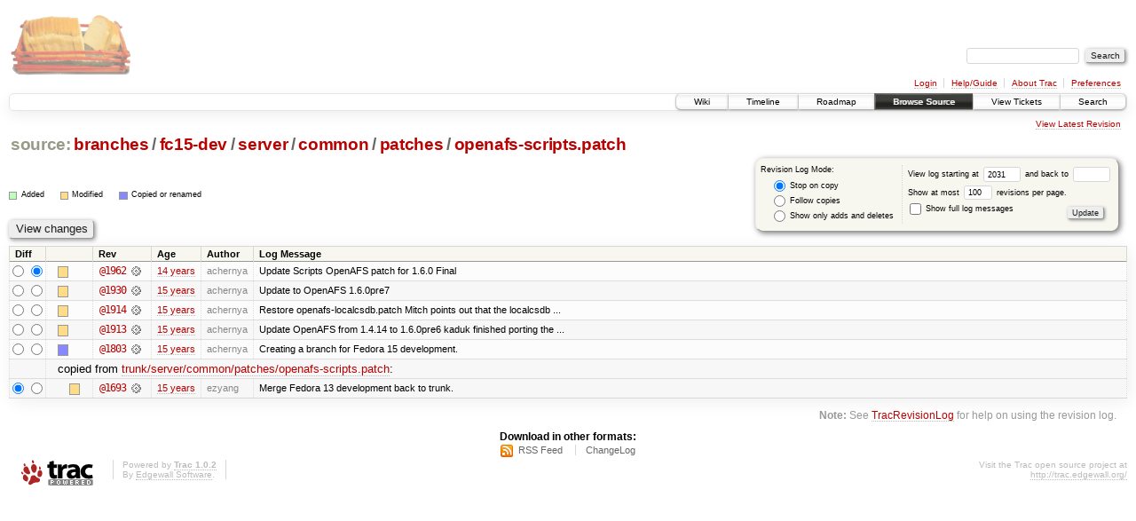

--- FILE ---
content_type: text/html;charset=utf-8
request_url: https://scripts.mit.edu/trac/log/branches/fc15-dev/server/common/patches/openafs-scripts.patch?rev=2031
body_size: 19504
content:
<!DOCTYPE html PUBLIC "-//W3C//DTD XHTML 1.0 Strict//EN" "http://www.w3.org/TR/xhtml1/DTD/xhtml1-strict.dtd">
<html xmlns="http://www.w3.org/1999/xhtml">
  
  


  <head>
    <title>
      branches/fc15-dev/server/common/patches/openafs-scripts.patch (log) – scripts.mit.edu
    </title>
      <meta http-equiv="Content-Type" content="text/html; charset=UTF-8" />
      <meta http-equiv="X-UA-Compatible" content="IE=edge" />
    <!--[if IE]><script type="text/javascript">
      if (/^#__msie303:/.test(window.location.hash))
        window.location.replace(window.location.hash.replace(/^#__msie303:/, '#'));
    </script><![endif]-->
        <link rel="search" href="/trac/search" />
        <link rel="help" href="/trac/wiki/TracGuide" />
        <link rel="alternate" href="/trac/log/branches/fc15-dev/server/common/patches/openafs-scripts.patch?format=rss&amp;rev=2031&amp;limit=100&amp;mode=stop_on_copy" type="application/rss+xml" class="rss" title="RSS Feed" /><link rel="alternate" href="/trac/log/branches/fc15-dev/server/common/patches/openafs-scripts.patch?format=changelog&amp;rev=2031&amp;limit=100&amp;mode=stop_on_copy" type="text/plain" title="ChangeLog" />
        <link rel="up" href="/trac/browser/branches/fc15-dev/server/common/patches?rev=2031" title="Parent directory" />
        <link rel="start" href="/trac/wiki" />
        <link rel="stylesheet" href="/trac/chrome/common/css/trac.css" type="text/css" /><link rel="stylesheet" href="/trac/chrome/common/css/diff.css" type="text/css" /><link rel="stylesheet" href="/trac/chrome/common/css/browser.css" type="text/css" />
        <link rel="shortcut icon" href="/trac/chrome/common/trac.ico" type="image/x-icon" />
        <link rel="icon" href="/trac/chrome/common/trac.ico" type="image/x-icon" />
      <link type="application/opensearchdescription+xml" rel="search" href="/trac/search/opensearch" title="Search scripts.mit.edu" />
      <script type="text/javascript" charset="utf-8" src="/trac/chrome/common/js/jquery.js"></script>
      <script type="text/javascript" charset="utf-8" src="/trac/chrome/common/js/babel.js"></script>
      <script type="text/javascript" charset="utf-8" src="/trac/chrome/common/js/trac.js"></script>
      <script type="text/javascript" charset="utf-8" src="/trac/chrome/common/js/search.js"></script>
    <script type="text/javascript">
      jQuery(document).ready(function($) {
        $(".trac-autofocus").focus();
        $(".trac-target-new").attr("target", "_blank");
        setTimeout(function() { $(".trac-scroll").scrollToTop() }, 1);
        $(".trac-disable-on-submit").disableOnSubmit();
      });
    </script>
  </head>
  <body>
    <div id="banner">
      <div id="header">
        <a id="logo" href="http://scripts.mit.edu/trac/"><img src="/trac/chrome/site/scripts.png" alt="" /></a>
      </div>
      <form id="search" action="/trac/search" method="get">
        <div>
          <label for="proj-search">Search:</label>
          <input type="text" id="proj-search" name="q" size="18" value="" />
          <input type="submit" value="Search" />
        </div>
      </form>
      <div id="metanav" class="nav">
    <ul>
      <li class="first"><a href="/trac/login">Login</a></li><li><a href="/trac/wiki/TracGuide">Help/Guide</a></li><li><a href="/trac/about">About Trac</a></li><li class="last"><a href="/trac/prefs">Preferences</a></li>
    </ul>
  </div>
    </div>
    <div id="mainnav" class="nav">
    <ul>
      <li class="first"><a href="/trac/wiki">Wiki</a></li><li><a href="/trac/timeline">Timeline</a></li><li><a href="/trac/roadmap">Roadmap</a></li><li class="active"><a href="/trac/browser">Browse Source</a></li><li><a href="/trac/query">View Tickets</a></li><li class="last"><a href="/trac/search">Search</a></li>
    </ul>
  </div>
    <div id="main">
      <div id="ctxtnav" class="nav">
        <h2>Context Navigation</h2>
        <ul>
          <li class="last first"><a href="/trac/browser/branches/fc15-dev/server/common/patches/openafs-scripts.patch">View Latest Revision</a></li>
        </ul>
        <hr />
      </div>
    <div id="content" class="log">
      <h1>
<a class="pathentry first" href="/trac/browser?rev=2031" title="Go to repository root">source:</a>
<a class="pathentry" href="/trac/browser/branches?rev=2031" title="View branches">branches</a><span class="pathentry sep">/</span><a class="pathentry" href="/trac/browser/branches/fc15-dev?rev=2031" title="View fc15-dev">fc15-dev</a><span class="pathentry sep">/</span><a class="pathentry" href="/trac/browser/branches/fc15-dev/server?rev=2031" title="View server">server</a><span class="pathentry sep">/</span><a class="pathentry" href="/trac/browser/branches/fc15-dev/server/common?rev=2031" title="View common">common</a><span class="pathentry sep">/</span><a class="pathentry" href="/trac/browser/branches/fc15-dev/server/common/patches?rev=2031" title="View patches">patches</a><span class="pathentry sep">/</span><a class="pathentry" href="/trac/browser/branches/fc15-dev/server/common/patches/openafs-scripts.patch?rev=2031" title="View openafs-scripts.patch">openafs-scripts.patch</a>
<br style="clear: both" />
</h1>
      <form id="prefs" action="" method="get">
        <div>
          <input type="hidden" name="action" value="stop_on_copy" />
          <div class="choice">
            <fieldset>
              <legend>Revision Log Mode:</legend>
              <label>
                <input type="radio" id="stop_on_copy" name="mode" value="stop_on_copy" checked="checked" />
                Stop on copy
              </label>
              <label>
                <input type="radio" id="follow_copy" name="mode" value="follow_copy" />
                Follow copies
              </label>
              <label>
                <input type="radio" id="path_history" name="mode" value="path_history" />
                Show only adds and deletes
              </label>
            </fieldset>
          </div>
          <label>
              View log starting at
              <input type="text" id="rev" name="rev" value="2031" size="5" />
            </label>
            <label>
              and back to
              <input type="text" id="stop_rev" name="stop_rev" size="5" />
            </label><br />
          <label>
              Show at most
              <input type="text" id="limit" name="limit" value="100" size="3" maxlength="3" />
              revisions per page.
            </label><br />
          <label>
            <input type="checkbox" id="verbose" name="verbose" />
            Show full log messages
          </label>
        </div>
        <div class="buttons">
          <input type="submit" value="Update" />
        </div>
      </form>
      <div class="diff">
        <div class="legend" id="file-legend">
          <h3>Legend:</h3>
          <dl>
            <dt class="add"></dt><dd>Added</dd>
            <dt class="mod"></dt><dd>Modified</dd>
            <dt class="cp"></dt><dd>Copied or renamed</dd>
          </dl>
        </div>
      </div>
      <form class="printableform" action="/trac/changeset" method="get">
        <div class="buttons">
          <input type="hidden" name="reponame" />
          <input type="submit" value="View changes" title="Diff from Old Revision to New Revision (as selected in the Diff column)" />
        </div>
        <table class="listing chglist">
          <thead>
            <tr>
              <th class="diff" title="Old / New">Diff</th>
              <th class="change"></th>
              <th class="rev">Rev</th>
              <th class="age">Age</th>
              <th class="author">Author</th>
              <th class="summary">Log Message</th>
            </tr>
          </thead>
          <tbody>
                <tr class="even">
                  <td class="diff">
                    <input type="radio" name="old" value="1962@branches/fc15-dev/server/common/patches/openafs-scripts.patch" title="From [1962]" />
                    <input type="radio" name="new" value="1962@branches/fc15-dev/server/common/patches/openafs-scripts.patch" checked="checked" title="To [1962]" />
                  </td>
                    <td class="change" style="padding-left: 1em">
                      <a href="/trac/log/branches/fc15-dev/server/common/patches/openafs-scripts.patch?rev=1962" title="View log starting at this revision">
                        <span class="edit"></span>
                        <span class="comment">(edit)</span>
                      </a>
                    </td>
                    <td class="rev">
                      <a href="/trac/browser/branches/fc15-dev/server/common/patches/openafs-scripts.patch?rev=1962" title="Browse at revision 1962">
                        @1962</a>
                        <a class="chgset" href="/trac/changeset/1962/branches/fc15-dev/server/common/patches/openafs-scripts.patch" title="View changeset [1962] restricted to branches/fc15-dev/server/common/patches/openafs-scripts.patch"> </a>
                    </td>
                    <td class="age"><a class="timeline" href="/trac/timeline?from=2011-09-04T16%3A44%3A40-04%3A00&amp;precision=second" title="See timeline at Sep 4, 2011, 4:44:40 PM">14 years</a></td>
                    <td class="author">achernya</td>
                    <td class="summary">
                      Update Scripts OpenAFS patch for 1.6.0 Final
                    </td>
                </tr>
                <tr class="odd">
                  <td class="diff">
                    <input type="radio" name="old" value="1930@branches/fc15-dev/server/common/patches/openafs-scripts.patch" title="From [1930]" />
                    <input type="radio" name="new" value="1930@branches/fc15-dev/server/common/patches/openafs-scripts.patch" title="To [1930]" />
                  </td>
                    <td class="change" style="padding-left: 1em">
                      <a href="/trac/log/branches/fc15-dev/server/common/patches/openafs-scripts.patch?rev=1930" title="View log starting at this revision">
                        <span class="edit"></span>
                        <span class="comment">(edit)</span>
                      </a>
                    </td>
                    <td class="rev">
                      <a href="/trac/browser/branches/fc15-dev/server/common/patches/openafs-scripts.patch?rev=1930" title="Browse at revision 1930">
                        @1930</a>
                        <a class="chgset" href="/trac/changeset/1930/branches/fc15-dev/server/common/patches/openafs-scripts.patch" title="View changeset [1930] restricted to branches/fc15-dev/server/common/patches/openafs-scripts.patch"> </a>
                    </td>
                    <td class="age"><a class="timeline" href="/trac/timeline?from=2011-07-15T09%3A55%3A06-04%3A00&amp;precision=second" title="See timeline at Jul 15, 2011, 9:55:06 AM">15 years</a></td>
                    <td class="author">achernya</td>
                    <td class="summary">
                      Update to OpenAFS 1.6.0pre7
                    </td>
                </tr>
                <tr class="even">
                  <td class="diff">
                    <input type="radio" name="old" value="1914@branches/fc15-dev/server/common/patches/openafs-scripts.patch" title="From [1914]" />
                    <input type="radio" name="new" value="1914@branches/fc15-dev/server/common/patches/openafs-scripts.patch" title="To [1914]" />
                  </td>
                    <td class="change" style="padding-left: 1em">
                      <a href="/trac/log/branches/fc15-dev/server/common/patches/openafs-scripts.patch?rev=1914" title="View log starting at this revision">
                        <span class="edit"></span>
                        <span class="comment">(edit)</span>
                      </a>
                    </td>
                    <td class="rev">
                      <a href="/trac/browser/branches/fc15-dev/server/common/patches/openafs-scripts.patch?rev=1914" title="Browse at revision 1914">
                        @1914</a>
                        <a class="chgset" href="/trac/changeset/1914/branches/fc15-dev/server/common/patches/openafs-scripts.patch" title="View changeset [1914] restricted to branches/fc15-dev/server/common/patches/openafs-scripts.patch"> </a>
                    </td>
                    <td class="age"><a class="timeline" href="/trac/timeline?from=2011-06-21T17%3A24%3A37-04%3A00&amp;precision=second" title="See timeline at Jun 21, 2011, 5:24:37 PM">15 years</a></td>
                    <td class="author">achernya</td>
                    <td class="summary">
                      Restore openafs-localcsdb.patch
Mitch points out that the localcsdb ...
                    </td>
                </tr>
                <tr class="odd">
                  <td class="diff">
                    <input type="radio" name="old" value="1913@branches/fc15-dev/server/common/patches/openafs-scripts.patch" title="From [1913]" />
                    <input type="radio" name="new" value="1913@branches/fc15-dev/server/common/patches/openafs-scripts.patch" title="To [1913]" />
                  </td>
                    <td class="change" style="padding-left: 1em">
                      <a href="/trac/log/branches/fc15-dev/server/common/patches/openafs-scripts.patch?rev=1913" title="View log starting at this revision">
                        <span class="edit"></span>
                        <span class="comment">(edit)</span>
                      </a>
                    </td>
                    <td class="rev">
                      <a href="/trac/browser/branches/fc15-dev/server/common/patches/openafs-scripts.patch?rev=1913" title="Browse at revision 1913">
                        @1913</a>
                        <a class="chgset" href="/trac/changeset/1913/branches/fc15-dev/server/common/patches/openafs-scripts.patch" title="View changeset [1913] restricted to branches/fc15-dev/server/common/patches/openafs-scripts.patch"> </a>
                    </td>
                    <td class="age"><a class="timeline" href="/trac/timeline?from=2011-06-20T19%3A07%3A43-04%3A00&amp;precision=second" title="See timeline at Jun 20, 2011, 7:07:43 PM">15 years</a></td>
                    <td class="author">achernya</td>
                    <td class="summary">
                      Update OpenAFS from 1.4.14 to 1.6.0pre6
kaduk finished porting the ...
                    </td>
                </tr>
                <tr class="even">
                  <td class="diff">
                    <input type="radio" name="old" value="1803@branches/fc15-dev/server/common/patches/openafs-scripts.patch" title="From [1803]" />
                    <input type="radio" name="new" value="1803@branches/fc15-dev/server/common/patches/openafs-scripts.patch" title="To [1803]" />
                  </td>
                    <td class="change" style="padding-left: 1em">
                      <a href="/trac/log/branches/fc15-dev/server/common/patches/openafs-scripts.patch?rev=1803" title="View log starting at this revision">
                        <span class="copy"></span>
                        <span class="comment">(copy)</span>
                      </a>
                    </td>
                    <td class="rev">
                      <a href="/trac/browser/branches/fc15-dev/server/common/patches/openafs-scripts.patch?rev=1803" title="Browse at revision 1803">
                        @1803</a>
                        <a class="chgset" href="/trac/changeset/1803/branches/fc15-dev/server/common/patches/openafs-scripts.patch" title="View changeset [1803] restricted to branches/fc15-dev/server/common/patches/openafs-scripts.patch"> </a>
                    </td>
                    <td class="age"><a class="timeline" href="/trac/timeline?from=2011-04-15T21%3A18%3A39-04%3A00&amp;precision=second" title="See timeline at Apr 15, 2011, 9:18:39 PM">15 years</a></td>
                    <td class="author">achernya</td>
                    <td class="summary">
                      Creating a branch for Fedora 15 development.
                    </td>
                </tr>
                <tr class="odd">
                  <td></td>
                  <td class="copyfrom_path" colspan="6" style="padding-left: 1em">
                    copied from <a href="/trac/browser/trunk/server/common/patches/openafs-scripts.patch?rev=1693">trunk/server/common/patches/openafs-scripts.patch</a>:
                  </td>
                </tr>
                <tr class="odd">
                  <td class="diff">
                    <input type="radio" name="old" value="1693@trunk/server/common/patches/openafs-scripts.patch" checked="checked" title="From [1693]" />
                    <input type="radio" name="new" value="1693@trunk/server/common/patches/openafs-scripts.patch" title="To [1693]" />
                  </td>
                    <td class="change" style="padding-left: 2em">
                      <a href="/trac/log/trunk/server/common/patches/openafs-scripts.patch?rev=1693" title="View log starting at this revision">
                        <span class="edit"></span>
                        <span class="comment">(edit)</span>
                      </a>
                    </td>
                    <td class="rev">
                      <a href="/trac/browser/trunk/server/common/patches/openafs-scripts.patch?rev=1693" title="Browse at revision 1693">
                        @1693</a>
                        <a class="chgset" href="/trac/changeset/1693/trunk/server/common/patches/openafs-scripts.patch" title="View changeset [1693] restricted to trunk/server/common/patches/openafs-scripts.patch"> </a>
                    </td>
                    <td class="age"><a class="timeline" href="/trac/timeline?from=2010-10-23T08%3A07%3A08-04%3A00&amp;precision=second" title="See timeline at Oct 23, 2010, 8:07:08 AM">15 years</a></td>
                    <td class="author">ezyang</td>
                    <td class="summary">
                      Merge Fedora 13 development back to trunk.
                    </td>
                </tr>
          </tbody>
        </table>
      </form>
      <div id="help"><strong>Note:</strong> See <a href="/trac/wiki/TracRevisionLog">TracRevisionLog</a>
        for help on using the revision log.</div>
    </div>
    <div id="altlinks">
      <h3>Download in other formats:</h3>
      <ul>
        <li class="first">
          <a rel="nofollow" href="/trac/log/branches/fc15-dev/server/common/patches/openafs-scripts.patch?format=rss&amp;rev=2031&amp;limit=100&amp;mode=stop_on_copy" class="rss">RSS Feed</a>
        </li><li class="last">
          <a rel="nofollow" href="/trac/log/branches/fc15-dev/server/common/patches/openafs-scripts.patch?format=changelog&amp;rev=2031&amp;limit=100&amp;mode=stop_on_copy">ChangeLog</a>
        </li>
      </ul>
    </div>
    </div>
    <div id="footer" lang="en" xml:lang="en"><hr />
      <a id="tracpowered" href="http://trac.edgewall.org/"><img src="/trac/chrome/common/trac_logo_mini.png" height="30" width="107" alt="Trac Powered" /></a>
      <p class="left">Powered by <a href="/trac/about"><strong>Trac 1.0.2</strong></a><br />
        By <a href="http://www.edgewall.org/">Edgewall Software</a>.</p>
      <p class="right">Visit the Trac open source project at<br /><a href="http://trac.edgewall.org/">http://trac.edgewall.org/</a></p>
    </div>
  </body>
</html>